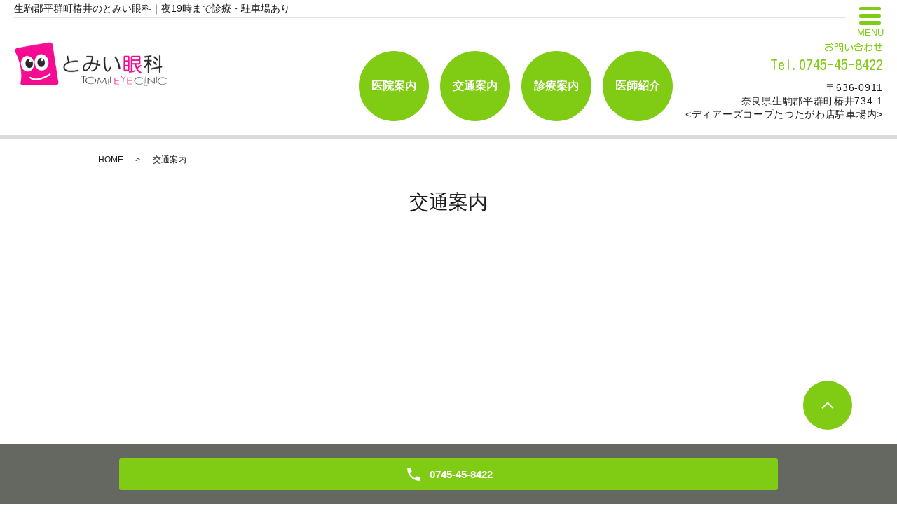

--- FILE ---
content_type: text/html; charset=UTF-8
request_url: https://www.tomii-ganka.jp/access
body_size: 3618
content:

<!DOCTYPE HTML>
<html lang="ja" prefix="og: http://ogp.me/ns#">
<head>
  <meta charset="utf-8">
  <meta http-equiv="X-UA-Compatible" content="IE=edge,chrome=1">
  <meta name="viewport" content="width=device-width, initial-scale=1">
  <title>交通案内｜生駒郡平群町椿井のとみい眼科｜夜19時まで診療・駐車場あり</title>
  
<!-- All in One SEO Pack 2.11 by Michael Torbert of Semper Fi Web Designob_start_detected [-1,-1] -->
<meta name="description"  content="生駒郡平群町椿井にある、とみい眼科は白内障、緑内障、加齢黄斑変性症、斜視といった病気から、目のかすみ・ゆがみなどの症状まで診ています。広い駐車場があるほか、院内は玄関から車いすで入室できるバリアフリーです。交通案内のページ。" />

<meta name="keywords"  content="とみい眼科,生駒郡平群町,竜田川駅,眼科,眼精疲労" />

<link rel="canonical" href="https://www.tomii-ganka.jp/access" />
<meta property="og:title" content="交通案内｜生駒郡平群町椿井のとみい眼科｜夜19時まで診療・駐車場あり" />
<meta property="og:type" content="article" />
<meta property="og:url" content="https://www.tomii-ganka.jp/access" />
<meta property="og:image" content="https://www.tomii-ganka.jp/wp-content/uploads/logo_ogp.jpg" />
<meta property="og:description" content="生駒郡平群町椿井にある、とみい眼科は白内障、緑内障、加齢黄斑変性症、斜視といった病気から、目のかすみ・ゆがみなどの症状まで診ています。広い駐車場があるほか、院内は玄関から車いすで入室できるバリアフリーです。交通案内のページ。" />
<meta property="article:published_time" content="2020-09-09T00:27:47Z" />
<meta property="article:modified_time" content="2020-10-15T01:16:49Z" />
<meta name="twitter:card" content="summary" />
<meta name="twitter:title" content="交通案内｜生駒郡平群町椿井のとみい眼科｜夜19時まで診療・駐車場あり" />
<meta name="twitter:description" content="生駒郡平群町椿井にある、とみい眼科は白内障、緑内障、加齢黄斑変性症、斜視といった病気から、目のかすみ・ゆがみなどの症状まで診ています。広い駐車場があるほか、院内は玄関から車いすで入室できるバリアフリーです。交通案内のページ。" />
<meta name="twitter:image" content="https://www.tomii-ganka.jp/wp-content/uploads/logo_ogp.jpg" />
<meta itemprop="image" content="https://www.tomii-ganka.jp/wp-content/uploads/logo_ogp.jpg" />
<!-- /all in one seo pack -->
<link rel='dns-prefetch' href='//s.w.org' />
<link rel='stylesheet' id='wp-block-library-css'  href='https://www.tomii-ganka.jp/wp-includes/css/dist/block-library/style.min.css?ver=5.2.21' type='text/css' media='all' />
<script type='text/javascript' src='https://www.tomii-ganka.jp/wp-content/themes/tomii-ganka.jp/assets/js/vendor/jquery.min.js?ver=5.2.21'></script>
<link rel='shortlink' href='https://www.tomii-ganka.jp/?p=20' />
<style>.gallery .gallery-item img { width: auto; height: auto; }</style>  <link href="https://fonts.googleapis.com/css?family=Kosugi+Maru|M+PLUS+Rounded+1c" rel="stylesheet">
  <link rel="stylesheet" href="https://www.tomii-ganka.jp/wp-content/themes/tomii-ganka.jp/assets/css/head_text.css?1768941292">
	<link rel="stylesheet" href="https://www.tomii-ganka.jp/wp-content/themes/tomii-ganka.jp/assets/css/main.css?1768941292">
	<link rel="stylesheet" href="https://www.tomii-ganka.jp/wp-content/themes/tomii-ganka.jp/assets/css/image_frame.css?1768941292">
	<link rel="stylesheet" href="https://www.tomii-ganka.jp/wp-content/themes/tomii-ganka.jp/assets/css/mod_layout.css?1768941292">
	<link rel="stylesheet" href="https://www.tomii-ganka.jp/wp-content/themes/tomii-ganka.jp/assets/css/add_style.css?1768941292">
  <script src="https://www.tomii-ganka.jp/wp-content/themes/tomii-ganka.jp/assets/js/vendor/respond.min.js"></script>



  <script type="application/ld+json">
  {
    "@context": "http://schema.org",
    "@type": "BreadcrumbList",
    "itemListElement":
    [
      {
      "@type": "ListItem",
      "position": 1,
      "item":
      {
        "@id": "https://www.tomii-ganka.jp/",
        "name": "とみい眼科"
      }
    },
{
      "@type": "ListItem",
      "position": 2,
      "item":
      {
        "@id": "https://www.tomii-ganka.jp/access/",
        "name": "交通案内"
      }
    }    ]
  }
  </script>


  <script type="application/ld+json">
  {
    "@context": "http://schema.org/",
    "@type": "LocalBusiness",
    "name": "",
    "address": "",
    "telephone": "",
    "faxNumber": "",
    "url": "https://www.tomii-ganka.jp",
    "email": "",
    "image": "https://www.tomii-ganka.jp/wp-content/uploads/logo_ogp.jpg",
    "logo": "https://www.tomii-ganka.jp/wp-content/uploads/logo_org.png"
  }
  </script>
</head>
<body class="scrollTop under_">


  <header class="header "><!-- 縦ロゴの場合 .header__vertical 付与 -->
    <h1 class="header__copy">生駒郡平群町椿井のとみい眼科｜夜19時まで診療・駐車場あり</h1>
    <div class="header__wrap">
      <div class="header__main">
        <div class="header__head">
          <a href="/">
            <img src="/wp-content/uploads/logo.png" alt="とみい眼科">
            <!-- <img src="http://placehold.jp/100x100.png" alt="エンパワークリニック（ロゴ縦）"> -->
            <span class="header__vertical__text">とみい眼科</span><!-- 縦ロゴの場合 SP用にロゴ名を記述 -->
          </a>
        </div>
      </div>

      <div class="header__nav__container">

        <nav class="header__nav"><ul><li><a href="https://www.tomii-ganka.jp/clinic">医院案内</a></li>
<li><a href="https://www.tomii-ganka.jp/access" aria-current="page">交通案内</a></li>
<li><a href="https://www.tomii-ganka.jp/diagnosis">診療案内</a></li>
<li><a href="https://www.tomii-ganka.jp/doctor">医師紹介</a></li>
</ul></nav>
        <div class="header__info">
          <div class="header__btn"><!-- 「MENU」上部の場合 .header__btn--top 付与 -->
            <span class="icon"></span>
            <span class="text">MENU</span>
          </div>
          <div class="header__tel pc-only">
            <a href="tel:0745-45-8422">
              お問い合わせ
              <span>Tel.0745-45-8422</span>
            </a>
            <p>〒636-0911<br>奈良県生駒郡平群町椿井734-1<br>&lt;ディアーズコープたつたがわ店駐車場内&gt;</p>
          </div>
        </div>
      </div>
    </div>
  </header>

  <nav class="nav" aria-label="メインメニュー">
    <div class="nav__bg"></div>

    <div class="nav__wrap">
      <button type="button" class="nav__btn"></button>
      <div class="nav__heading pc-only"><img src="/wp-content/uploads/menu-ttl.png" alt="MENU"></div>


      <nav class="nav__items"><ul><li><a href="https://www.tomii-ganka.jp/">HOME</a></li>
<li><a href="https://www.tomii-ganka.jp/category/news">お知らせ</a></li>
<li><a href="https://www.tomii-ganka.jp/clinic">医院案内</a></li>
<li><a href="https://www.tomii-ganka.jp/access" aria-current="page">交通案内</a></li>
<li><a href="https://www.tomii-ganka.jp/diagnosis">診療案内</a></li>
<li><a href="https://www.tomii-ganka.jp/doctor">医師紹介</a></li>
</ul></nav>
    </div>
  </nav>

  <main>
        <div class="bread_wrap">
      <div class="container gutters">
        <div class="row bread">
              <ul class="col span_12">
              <li><a href="https://www.tomii-ganka.jp">HOME</a></li>
                      <li>交通案内</li>
                  </ul>
          </div>
      </div>
    </div>
    <section>
            <div class="gutters container">
      
        <div class="row">
          <div class="col span_12 column_main">
            <div id="pagetitle" class="wow" style="">
            交通案内                      </div>
                                <div class="page-body">
                <div class="top-access__items">
                  <div class="top-access__map">
                    <iframe src="https://www.google.com/maps/embed?pb=!1m18!1m12!1m3!1d488.12002341772285!2d135.7072662896136!3d34.6125805499717!2m3!1f0!2f0!3f0!3m2!1i1024!2i768!4f13.1!3m3!1m2!1s0x0%3A0x0!2zMzTCsDM2JzQ1LjMiTiAxMzXCsDQyJzI3LjMiRQ!5e0!3m2!1sja!2sjp!4v1602643496954!5m2!1sja!2sjp" frameborder="0" style="border:0;" allowfullscreen="" aria-hidden="false" tabindex="0"></iframe>
                  </div>

                  <table class="table-default table-default_access table-default__vertical">
                    <tr>
                      <th width="30%">最寄駅</th>
                      <td width="75%">近鉄生駒線「竜田川駅」より徒歩10分</td>
                    </tr>
                    <tr>
                      <th width="30%">駐車場</th>
                      <td width="75%">あり（ディアーズコープたつたがわ店・駐車場）</td>
                    </tr>
                  </table>
                </div>
              </div>
              </div>
        </div>
      </div>
    </section>
  </main>

<div id="reservation_area2">
	<div class="reservation_btn">
		<!-- <p><a href="#modal01" class="modalOpen">Open</a></p> -->
		<ul>
			<!--<li class="web_reserve_btn"><a href="http" target="_blank"><span>ネット受付<span class="pc-word">はこちら</span></span></a></li>-->
			<li class="mobile_tel_btn"><a href="tel:0745-45-8422"><span class="pc-word tel-number">0745-45-8422</span></a></li>
			<!-- <li class="mobile_tel_btn mobile_tel_btn02"><a href="tel:03-XXXX-XXXX" class="modalOpen"><span>電話予約<span class="pc-word tel-number">03-XXXX-XXXX</span></span></a></li> -->
			<!-- <li class="mobile_tel_btn02 mobile_tel_btn"><a href="tel:２個めの電話番号はこちら" class="modalOpen">電話予約<span class="pc-word">はこちら</span><span class="pc-word tel-number">２個めの電話番号はこちら</span></a></li> -->
		</ul>
	</div>
</div>
<footer class="footer">
	<div class="footer__item">
		<!--
		<div class="footer__bnr_wrapper">
			<ul class="footer__bnr">
				<li>
					<a href="#">
						<img src="/wp-content/uploads/footer-bnr01.png" alt="">
					</a>
				</li>
				<li>
					<a href="#">
						<img src="/wp-content/uploads/footer-bnr01.png" alt="">
					</a>
				</li>
				<li>
					<a href="#">
						<img src="/wp-content/uploads/footer-bnr01.png" alt="">
					</a>
				</li>
				<li>
					<a href="#">
						<img src="/wp-content/uploads/footer-bnr01.png" alt="">
					</a>
				</li>
			</ul>
		</div>
		-->
		<div class="footer-info_wrapper">
			<div class="footer-info">
				<div class="footer-info__name"><img src="/wp-content/uploads/logo.png" alt="とみい眼科"></div>
				<div class="footer-info__data">
					<p class="footer-info__address">〒636-0911<br>奈良県生駒郡平群町椿井734-1<br>&lt;ディアーズコープたつたがわ店駐車場内&gt;</p>
					<p class="footer-info__tel">Tel.<a href="tel:0745-45-8422">0745-45-8422</a><br>Fax.<span>0745-45-8430</span></p>
				</div>
			</div>
		</div>
    <nav class="footer__links"><ul><li><a href="https://www.tomii-ganka.jp/">HOME</a></li>
<li><a href="https://www.tomii-ganka.jp/category/news">お知らせ</a></li>
<li><a href="https://www.tomii-ganka.jp/clinic">医院案内</a></li>
<li><a href="https://www.tomii-ganka.jp/access" aria-current="page">交通案内</a></li>
<li><a href="https://www.tomii-ganka.jp/diagnosis">診療案内</a></li>
<li><a href="https://www.tomii-ganka.jp/doctor">医師紹介</a></li>
</ul></nav>	</div>

	<p class="footer__copy">Copyright &copy; <span class="f_name">とみい眼科</span><br class="sp-only"> All Rights Reserved.</p>
	<p class="pagetop"><a href="#top"></a></p>
</footer>

  <script src="https://www.tomii-ganka.jp/wp-content/themes/tomii-ganka.jp/assets/js/vendor/bundle.js"></script>
  <script src="https://www.tomii-ganka.jp/wp-content/themes/tomii-ganka.jp/assets/js/main.js?"></script>

  <!-- twitter -->
  <script>!function(d,s,id){var js,fjs=d.getElementsByTagName(s)[0],p=/^http:/.test(d.location)?'http':'https';if(!d.getElementById(id)){js=d.createElement(s);js.id=id;js.src=p+'://platform.twitter.com/widgets.js';fjs.parentNode.insertBefore(js,fjs);}}(document, 'script', 'twitter-wjs');</script>

  <script src="https://d.line-scdn.net/r/web/social-plugin/js/thirdparty/loader.min.js" async="async" defer="defer"></script>

  </body>
</html>


--- FILE ---
content_type: text/css
request_url: https://www.tomii-ganka.jp/wp-content/themes/tomii-ganka.jp/assets/css/add_style.css?1768941292
body_size: 1087
content:
@charset "utf-8";


.newsPage {
	padding-bottom: 45px !important;
}

.quality-img {
	display: block;
}


#reservation_area2 ul li.web_reserve_btn a {
    pointer-events: auto;
}

/*
@media (max-width: 480px) {
  #reservation_area2 ul li.mobile_tel_btn a::after {
    content: "XX-XXXX-XXXX";
  }
}
*/

/*診療カレンダー XO Event Calendar*/
.xo-event-calendar {
  font-size: 1.2em;
  /*ここのサイズ変えればセルの高さも変わる*/
}

.xo-event-calendar table.xo-month .month-dayname td div {
  text-align: center;
  line-height: 2.5em;
}

.xo-event-calendar table.xo-month .month-dayname td div.today {
  /*本日*/
  text-decoration: underline;
  /*background-color: #f9fdb1;*/
}

.container.wp100 {
  max-width: 95%;
}

@media (min-width: 768px) {
  .xo-month-wrap {
    width: 50%;
    float: left;
    padding: 0 2%;
  }
  .holiday-title span {
    margin-left: 2em !important;
  }
  .xo-months:after {
    content: ".";
    display: block;
    clear: both;
    height: 0;
    visibility: hidden;
  }
}

.calendar {
  padding: 50px 0;
}

/*診療カレンダー XO Event Calendar end*/





/* add style */

#WATING_TURN_CONTENT {
	margin: 40px 0;
	padding: 15px;
	background-color: #FFF;
}

#WATING_TURN_CONTENT > div {
	margin: 0 auto;
	width: 100%;
	max-width: 1000px;
}


/* mainVisual */

#scrollVisual {
	width: 100%;
	height: 500px;
	position: relative;
	background-position: center;
	background-size: cover;
	background-repeat: no-repeat;
}
@media (max-width: 768px) {
	#scrollVisual {
		height: 400px;
	}
}
@media (max-width: 767px) {
	#scrollVisual {
		height: 250px;
	}
}

#scrollVisual .scrollImage {
	background-size: auto 100%;
	position: absolute;
	left: 0;
	top: 0;
	width: 100%;
	height: 100%;
	background-position: 0px 0px;
}

.mv__head {
	margin-bottom: 45px;
}


/* --- top news ---- */

.top-notice__item.top-notice__item_fullview {
	flex-wrap: wrap;
}
.top-notice__item.top-notice__item_fullview .top-notice__lead,
.top-notice__item.top-notice__item_fullview .mod_top-notice__content{
	width: 100%;
}

.top-notice__item time {
	margin-right: 1em;
}


/* ----- header ----- */

.header__main {
	max-width: auto;
	max-width: initial;
}

.header__wrap {
    display: -webkit-box;
    display: -ms-flexbox;
    display: flex;
    -webkit-box-align: start;
    -ms-flex-align: start;
    align-items: flex-start;
    -webkit-box-pack: justify;
    -ms-flex-pack: justify;
    justify-content: space-between;
    margin-right: auto;
    margin-left: auto;
	flex-wrap: wrap;
    width: auto;
    min-height: 77px;
    padding: 24px 20px 20px;
    text-align: center;
}


@media (max-width:1200px) {
	.header__wrap {
		display: block;
	}
}



.header__nav ul {
	max-width: auto;
	max-width: initial;
}

.header__nav li {
	display: block;
	flex: auto;
}

@media (max-width:768px) {
	/*
	.header {
		height: auto;
	}
	*/
	.header__main {
		max-width: 60%;
	}
	.header__main img {
		width: auto;
		/*
		max-width: 400px;
		*/
		max-height: 45px;
	}
	.header__wrap {
		padding: 10px;
		display: flex;
	}
}

#pagetitle {
	font-size: 2.8rem;
}
@media (max-width:767px) {
	#pagetitle {
		font-size: 2rem;
	}
}

@media (min-width: 769px) {
  .f_name { margin-right: 7px !important;}
}


/* add 20200924 iida */
.top-staff {
	background: #f8fcf1;
}
.aboutDoctorBody.photo_none .text {
	width: 100%;
}
.select__items {
	max-width: 700px;
	margin: 0 auto;
}
@media (min-width: 769px) {
	.select__item {
		width: 50%;
	}
}